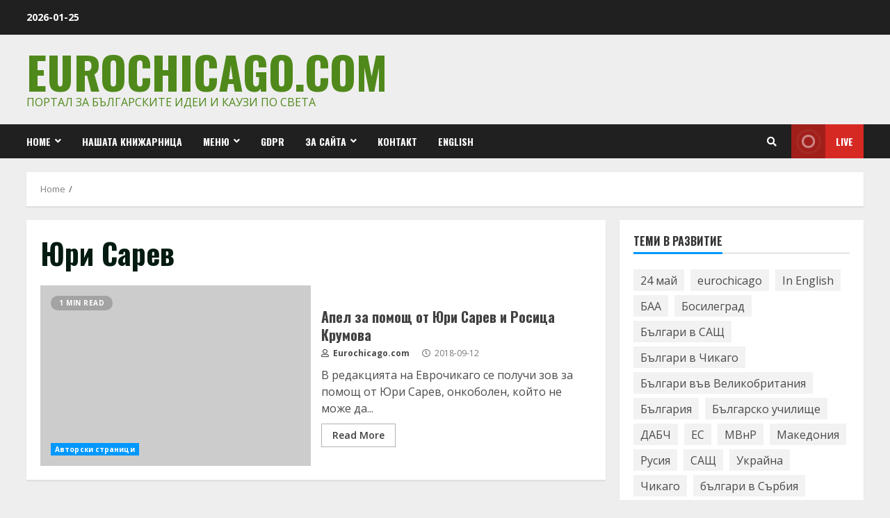

--- FILE ---
content_type: text/html; charset=UTF-8
request_url: https://www.eurochicago.com/tag/%D1%8E%D1%80%D0%B8-%D1%81%D0%B0%D1%80%D0%B5%D0%B2/
body_size: 16875
content:
<!doctype html>
<html lang="bg-BG">
<head>
    <meta charset="UTF-8">
    <meta name="viewport" content="width=device-width, initial-scale=1">
    <link rel="profile" href="https://gmpg.org/xfn/11">

    <title>Юри Сарев &#8211; Eurochicago.com</title>
<meta name='robots' content='max-image-preview:large' />
<link rel='dns-prefetch' href='//fonts.googleapis.com' />
<link rel='dns-prefetch' href='//s.w.org' />
<link rel="alternate" type="application/rss+xml" title="Eurochicago.com &raquo; Поток" href="https://www.eurochicago.com/feed/" />
<link rel="alternate" type="application/rss+xml" title="Eurochicago.com &raquo; поток за коментари" href="https://www.eurochicago.com/comments/feed/" />
<link rel="alternate" type="application/rss+xml" title="Eurochicago.com &raquo; поток за етикета Юри Сарев " href="https://www.eurochicago.com/tag/%d1%8e%d1%80%d0%b8-%d1%81%d0%b0%d1%80%d0%b5%d0%b2/feed/" />
		<script type="text/javascript">
			window._wpemojiSettings = {"baseUrl":"https:\/\/s.w.org\/images\/core\/emoji\/13.1.0\/72x72\/","ext":".png","svgUrl":"https:\/\/s.w.org\/images\/core\/emoji\/13.1.0\/svg\/","svgExt":".svg","source":{"concatemoji":"https:\/\/www.eurochicago.com\/wp-includes\/js\/wp-emoji-release.min.js?ver=5.8.12"}};
			!function(e,a,t){var n,r,o,i=a.createElement("canvas"),p=i.getContext&&i.getContext("2d");function s(e,t){var a=String.fromCharCode;p.clearRect(0,0,i.width,i.height),p.fillText(a.apply(this,e),0,0);e=i.toDataURL();return p.clearRect(0,0,i.width,i.height),p.fillText(a.apply(this,t),0,0),e===i.toDataURL()}function c(e){var t=a.createElement("script");t.src=e,t.defer=t.type="text/javascript",a.getElementsByTagName("head")[0].appendChild(t)}for(o=Array("flag","emoji"),t.supports={everything:!0,everythingExceptFlag:!0},r=0;r<o.length;r++)t.supports[o[r]]=function(e){if(!p||!p.fillText)return!1;switch(p.textBaseline="top",p.font="600 32px Arial",e){case"flag":return s([127987,65039,8205,9895,65039],[127987,65039,8203,9895,65039])?!1:!s([55356,56826,55356,56819],[55356,56826,8203,55356,56819])&&!s([55356,57332,56128,56423,56128,56418,56128,56421,56128,56430,56128,56423,56128,56447],[55356,57332,8203,56128,56423,8203,56128,56418,8203,56128,56421,8203,56128,56430,8203,56128,56423,8203,56128,56447]);case"emoji":return!s([10084,65039,8205,55357,56613],[10084,65039,8203,55357,56613])}return!1}(o[r]),t.supports.everything=t.supports.everything&&t.supports[o[r]],"flag"!==o[r]&&(t.supports.everythingExceptFlag=t.supports.everythingExceptFlag&&t.supports[o[r]]);t.supports.everythingExceptFlag=t.supports.everythingExceptFlag&&!t.supports.flag,t.DOMReady=!1,t.readyCallback=function(){t.DOMReady=!0},t.supports.everything||(n=function(){t.readyCallback()},a.addEventListener?(a.addEventListener("DOMContentLoaded",n,!1),e.addEventListener("load",n,!1)):(e.attachEvent("onload",n),a.attachEvent("onreadystatechange",function(){"complete"===a.readyState&&t.readyCallback()})),(n=t.source||{}).concatemoji?c(n.concatemoji):n.wpemoji&&n.twemoji&&(c(n.twemoji),c(n.wpemoji)))}(window,document,window._wpemojiSettings);
		</script>
		<style type="text/css">
img.wp-smiley,
img.emoji {
	display: inline !important;
	border: none !important;
	box-shadow: none !important;
	height: 1em !important;
	width: 1em !important;
	margin: 0 .07em !important;
	vertical-align: -0.1em !important;
	background: none !important;
	padding: 0 !important;
}
</style>
	<link rel='stylesheet' id='contact-form-7-css'  href='https://www.eurochicago.com/wp-content/plugins/contact-form-7/includes/css/styles.css?ver=5.5.2' type='text/css' media='all' />
<link rel='stylesheet' id='wp-polls-css'  href='https://www.eurochicago.com/wp-content/plugins/wp-polls/polls-css.css?ver=2.77.3' type='text/css' media='all' />
<style id='wp-polls-inline-css' type='text/css'>
.wp-polls .pollbar {
	margin: 1px;
	font-size: 6px;
	line-height: 8px;
	height: 8px;
	background-image: url('https://www.eurochicago.com/wp-content/plugins/wp-polls/images/default/pollbg.gif');
	border: 1px solid #c8c8c8;
}

</style>
<link rel='stylesheet' id='wp-pagenavi-css'  href='https://www.eurochicago.com/wp-content/plugins/wp-pagenavi/pagenavi-css.css?ver=2.70' type='text/css' media='all' />
<link rel='stylesheet' id='font-awesome-v5-css'  href='https://www.eurochicago.com/wp-content/themes/morenews/assets/font-awesome/css/all.min.css?ver=5.8.12' type='text/css' media='all' />
<link rel='stylesheet' id='bootstrap-css'  href='https://www.eurochicago.com/wp-content/themes/morenews/assets/bootstrap/css/bootstrap.min.css?ver=5.8.12' type='text/css' media='all' />
<link rel='stylesheet' id='slick-css-css'  href='https://www.eurochicago.com/wp-content/themes/morenews/assets/slick/css/slick.min.css?ver=5.8.12' type='text/css' media='all' />
<link rel='stylesheet' id='sidr-css'  href='https://www.eurochicago.com/wp-content/themes/morenews/assets/sidr/css/jquery.sidr.dark.css?ver=5.8.12' type='text/css' media='all' />
<link rel='stylesheet' id='magnific-popup-css'  href='https://www.eurochicago.com/wp-content/themes/morenews/assets/magnific-popup/magnific-popup.css?ver=5.8.12' type='text/css' media='all' />
<link rel='stylesheet' id='morenews-google-fonts-css'  href='https://fonts.googleapis.com/css?family=Oswald:300,400,700|Open%20Sans:400,400italic,600,700|Oswald:300,400,700&#038;subset=latin,latin-ext' type='text/css' media='all' />
<link rel='stylesheet' id='morenews-style-css'  href='https://www.eurochicago.com/wp-content/themes/morenews/style.css?ver=5.8.12' type='text/css' media='all' />
<style id='morenews-style-inline-css' type='text/css'>

                body.aft-dark-mode #sidr,
        body.aft-dark-mode,
        body.aft-dark-mode.custom-background,
        body.aft-dark-mode #af-preloader {
        background-color: #000000;
        }
    
                body.aft-default-mode #sidr,
        body.aft-default-mode #af-preloader,
        body.aft-default-mode {
        background-color: #eeeeee;
        }

    
                .woocommerce span.onsale,
        .woocommerce #respond input#submit.disabled,
        .woocommerce #respond input#submit:disabled,
        .woocommerce #respond input#submit:disabled[disabled],
        .woocommerce a.button.disabled,
        .woocommerce a.button:disabled,
        .woocommerce a.button:disabled[disabled],
        .woocommerce button.button.disabled,
        .woocommerce button.button:disabled,
        .woocommerce button.button:disabled[disabled],
        .woocommerce input.button.disabled,
        .woocommerce input.button:disabled,
        .woocommerce input.button:disabled[disabled],
        .woocommerce #respond input#submit,
        .woocommerce a.button,
        .woocommerce button.button,
        .woocommerce input.button,
        .woocommerce #respond input#submit.alt,
        .woocommerce a.button.alt,
        .woocommerce button.button.alt,
        .woocommerce input.button.alt,

        .widget-title-fill-and-border .wp_post_author_widget .widget-title .header-after,
        .widget-title-fill-and-border .widget-title .heading-line,
        .widget-title-fill-and-border .aft-posts-tabs-panel .nav-tabs>li>a.active,
        .widget-title-fill-and-border .aft-main-banner-wrapper .widget-title .heading-line ,
        .widget-title-fill-and-no-border .wp_post_author_widget .widget-title .header-after,
        .widget-title-fill-and-no-border .widget-title .heading-line,
        .widget-title-fill-and-no-border .aft-posts-tabs-panel .nav-tabs>li>a.active,
        .widget-title-fill-and-no-border .aft-main-banner-wrapper .widget-title .heading-line,
        a.sidr-class-sidr-button-close,
        body.widget-title-border-bottom .header-after1 .heading-line-before,
        body.widget-title-border-bottom .widget-title .heading-line-before,
        .widget-title-border-center .wp_post_author_widget .widget-title .heading-line-before,
        .widget-title-border-center .aft-posts-tabs-panel .nav-tabs>li>a.active::after,
        .widget-title-border-center .wp_post_author_widget .widget-title .header-after::after,
        .widget-title-border-center .widget-title .heading-line-after,
        .widget-title-border-bottom .heading-line::before,
        .widget-title-border-bottom .wp-post-author-wrap .header-after::before,
        .widget-title-border-bottom .aft-posts-tabs-panel .nav-tabs>li>a.active::after,

        .aft-popular-taxonomies-lists span::before ,
        .woocommerce div.product .woocommerce-tabs ul.tabs li.active,
        #loader-wrapper div,
        span.heading-line::before,
        .wp-post-author-wrap .header-after::before,
        body.aft-default-mode.woocommerce span.onsale,
        body.aft-dark-mode input[type="button"],
        body.aft-dark-mode input[type="reset"],
        body.aft-dark-mode input[type="submit"],
        body.aft-dark-mode .inner-suscribe input[type=submit],
        body.aft-default-mode input[type="button"],
        body.aft-default-mode input[type="reset"],
        body.aft-default-mode input[type="submit"],
        body.aft-default-mode .inner-suscribe input[type=submit],
        .af-youtube-slider .af-video-wrap .af-bg-play i,
        .af-youtube-video-list .entry-header-yt-video-wrapper .af-yt-video-play i,
        .af-post-format i,
        body .btn-style1 a:visited,
        body .btn-style1 a,
        body .morenews-pagination .nav-links .page-numbers.current,
        body #scroll-up,
        body article.sticky .read-single:before,
        .aft-readmore-wrapper a.aft-readmore:hover,
        body.aft-dark-mode .aft-readmore-wrapper a.aft-readmore:hover,
        footer.site-footer .aft-readmore-wrapper a.aft-readmore:hover,
        .aft-readmore-wrapper a.aft-readmore:hover,
        body .trending-posts-vertical .trending-no{
        background-color: #0098fe ;
        }

        .grid-design-texts-over-image .aft-readmore-wrapper a.aft-readmore:hover,
        .aft-readmore-wrapper a.aft-readmore:hover,
        body.aft-dark-mode .aft-readmore-wrapper a.aft-readmore:hover,
        body.aft-default-mode .aft-readmore-wrapper a.aft-readmore:hover,

        body.single .entry-header .aft-post-excerpt-and-meta .post-excerpt,
        body.aft-dark-mode.single span.tags-links a:hover,
        .morenews-pagination .nav-links .page-numbers.current,
        .aft-readmore-wrapper a.aft-readmore:hover,
        p.awpa-more-posts a:hover{
        border-color: #0098fe ;
        }
        .wp-post-author-meta .wp-post-author-meta-more-posts a.awpa-more-posts:hover{
        border-color: #0098fe ;
        }
        body:not(.rtl) .aft-popular-taxonomies-lists span::after {
        border-left-color: #0098fe ;
        }
        body.rtl .aft-popular-taxonomies-lists span::after {
        border-right-color: #0098fe ;
        }

        .widget-title-fill-and-no-border .aft-posts-tabs-panel .nav-tabs>li a.active::after,
        .widget-title-fill-and-no-border .morenews-widget .widget-title::before,
        .widget-title-fill-and-no-border .morenews-customizer .widget-title::before{
        border-top-color: #0098fe ;

        }
        #scroll-up::after,
        .aft-dark-mode #loader,
        .aft-default-mode #loader {
        border-bottom-color: #0098fe ;
        }
        .aft-dark-mode .tagcloud a:hover,
        .aft-dark-mode .widget ul.menu >li a:hover,
        .aft-dark-mode .widget > ul > li a:hover,
        .banner-exclusive-posts-wrapper a:hover,
        .list-style .read-title h4 a:hover,
        .grid-design-default .read-title h4 a:hover,
        body.aft-dark-mode .banner-exclusive-posts-wrapper a:hover,
        body.aft-dark-mode .banner-exclusive-posts-wrapper a:visited:hover,
        body.aft-default-mode .banner-exclusive-posts-wrapper a:hover,
        body.aft-default-mode .banner-exclusive-posts-wrapper a:visited:hover,
        body.wp-post-author-meta .awpa-display-name a:hover,
        .widget_text a ,

        .wp_post_author_widget .wp-post-author-meta .awpa-display-name a:hover,
        .wp-post-author-meta .wp-post-author-meta-more-posts a.awpa-more-posts:hover,
        body.aft-default-mode .af-breadcrumbs a:hover,
        body.aft-dark-mode .af-breadcrumbs a:hover,

        body .site-footer .color-pad .read-title h4 a:hover,
        body.aft-default-mode .site-footer .tagcloud a:hover,
        body.aft-dark-mode .site-footer .tagcloud a:hover,

        body.aft-dark-mode .morenews-pagination .nav-links a.page-numbers:hover,
        body.aft-default-mode .morenews-pagination .nav-links a.page-numbers:hover,
        body .site-footer .secondary-footer a:hover,
        body.aft-default-mode .aft-popular-taxonomies-lists ul li a:hover ,
        body.aft-dark-mode .aft-popular-taxonomies-lists ul li a:hover,
        body.aft-dark-mode .wp-calendar-nav a,
        body .entry-content > [class*="wp-block-"] a:not(.has-text-color),
        body .entry-content > [class*="wp-block-"] li,
        body .entry-content > ul a,
        body .entry-content > ol a,
        body .entry-content > p a ,
        body p.logged-in-as,
        body.aft-dark-mode .woocommerce-loop-product__title:hover,
        body.aft-default-mode .woocommerce-loop-product__title:hover,
        a,  a:visited,  a:hover,  a:focus,  a:active,
        body.aft-default-mode .tagcloud a:hover,
        body.aft-default-mode.single span.tags-links a:hover,
        body.aft-default-mode p.awpa-more-posts a:hover,
        body.aft-default-mode p.awpa-website a:hover ,
        body.aft-default-mode .wp-post-author-meta h4 a:hover,
        body.aft-default-mode .widget ul.menu >li a:hover,
        body.aft-default-mode .widget > ul > li a:hover,
        body.aft-default-mode .nav-links a:hover,
        body.aft-default-mode ul.trail-items li a:hover,
        body.aft-dark-mode .tagcloud a:hover,
        body.aft-dark-mode.single span.tags-links a:hover,
        body.aft-dark-mode p.awpa-more-posts a:hover,
        body.aft-dark-mode p.awpa-website a:hover ,
        body.aft-dark-mode .widget ul.menu >li a:hover,
        body.aft-dark-mode .nav-links a:hover,
        body.aft-dark-mode ul.trail-items li a:hover,
        h2.comments-title,
        .comment-metadata a,
        .fn a{
        color:#0098fe ;
        }

        @media only screen and (min-width: 992px){
        body.aft-default-mode .morenews-header .main-navigation .menu-desktop > ul > li:hover > a:before,
        body.aft-default-mode .morenews-header .main-navigation .menu-desktop > ul > li.current-menu-item > a:before {
        background-color: #0098fe ;
        }
        }
    
                .woocommerce-product-search button[type="submit"], input.search-submit{
        background-color: #0098fe ;
        }
        #wp-calendar tbody td a,
        body.aft-dark-mode #wp-calendar tbody td#today,
        body.aft-default-mode #wp-calendar tbody td#today,
        body .entry-content > [class*="wp-block-"] a:not(.has-text-color),
        body .entry-content > ul a, body .entry-content > ul a:visited,
        body .entry-content > ol a, body .entry-content > ol a:visited,
        body .entry-content > p a, body .entry-content > p a:visited
        {
        color: #0098fe ;
        }
        .woocommerce-product-search button[type="submit"], input.search-submit,
        body.single span.tags-links a:hover,
        body .entry-content > [class*="wp-block-"] a:not(.has-text-color),
        body .entry-content > ul a, body .entry-content > ul a:visited,
        body .entry-content > ol a, body .entry-content > ol a:visited,
        body .entry-content > p a, body .entry-content > p a:visited{
        border-color: #0098fe ;
        }

        @media only screen and (min-width: 993px){
        .main-navigation .menu-desktop > li.current-menu-item::after,
        .main-navigation .menu-desktop > ul > li.current-menu-item::after,
        .main-navigation .menu-desktop > li::after, .main-navigation .menu-desktop > ul > li::after{
        background-color: #0098fe ;
        }
        }
    

                    .site-title {
            font-family: Oswald;
            }
        
                body,
        button,
        input,
        select,
        optgroup,
        .cat-links li a,
        .min-read,
        .af-social-contacts .social-widget-menu .screen-reader-text,
        textarea {
        font-family: Open Sans;
        }
    
                .navigation.post-navigation .nav-links a,
        div.custom-menu-link > a,
        .exclusive-posts .exclusive-now span,
        .aft-popular-taxonomies-lists span,
        .exclusive-posts a,
        .aft-posts-tabs-panel .nav-tabs>li>a,
        .widget-title-border-bottom .aft-posts-tabs-panel .nav-tabs>li>a,
        .nav-tabs>li,
        .widget ul ul li,
        .widget ul.menu >li ,
        .widget > ul > li,
        .main-navigation ul li a,
        h1, h2, h3, h4, h5, h6 {
        font-family: Oswald;
        }
    


        }
        
</style>
<style id='akismet-widget-style-inline-css' type='text/css'>

			.a-stats {
				--akismet-color-mid-green: #357b49;
				--akismet-color-white: #fff;
				--akismet-color-light-grey: #f6f7f7;

				max-width: 350px;
				width: auto;
			}

			.a-stats * {
				all: unset;
				box-sizing: border-box;
			}

			.a-stats strong {
				font-weight: 600;
			}

			.a-stats a.a-stats__link,
			.a-stats a.a-stats__link:visited,
			.a-stats a.a-stats__link:active {
				background: var(--akismet-color-mid-green);
				border: none;
				box-shadow: none;
				border-radius: 8px;
				color: var(--akismet-color-white);
				cursor: pointer;
				display: block;
				font-family: -apple-system, BlinkMacSystemFont, 'Segoe UI', 'Roboto', 'Oxygen-Sans', 'Ubuntu', 'Cantarell', 'Helvetica Neue', sans-serif;
				font-weight: 500;
				padding: 12px;
				text-align: center;
				text-decoration: none;
				transition: all 0.2s ease;
			}

			/* Extra specificity to deal with TwentyTwentyOne focus style */
			.widget .a-stats a.a-stats__link:focus {
				background: var(--akismet-color-mid-green);
				color: var(--akismet-color-white);
				text-decoration: none;
			}

			.a-stats a.a-stats__link:hover {
				filter: brightness(110%);
				box-shadow: 0 4px 12px rgba(0, 0, 0, 0.06), 0 0 2px rgba(0, 0, 0, 0.16);
			}

			.a-stats .count {
				color: var(--akismet-color-white);
				display: block;
				font-size: 1.5em;
				line-height: 1.4;
				padding: 0 13px;
				white-space: nowrap;
			}
		
</style>
<link rel='stylesheet' id='heateor_sss_frontend_css-css'  href='https://www.eurochicago.com/wp-content/plugins/sassy-social-share/public/css/sassy-social-share-public.css?ver=3.3.73' type='text/css' media='all' />
<style id='heateor_sss_frontend_css-inline-css' type='text/css'>
.heateor_sss_button_instagram span.heateor_sss_svg,a.heateor_sss_instagram span.heateor_sss_svg{background:radial-gradient(circle at 30% 107%,#fdf497 0,#fdf497 5%,#fd5949 45%,#d6249f 60%,#285aeb 90%)}.heateor_sss_horizontal_sharing .heateor_sss_svg,.heateor_sss_standard_follow_icons_container .heateor_sss_svg{color:#fff;border-width:0px;border-style:solid;border-color:transparent}.heateor_sss_horizontal_sharing .heateorSssTCBackground{color:#666}.heateor_sss_horizontal_sharing span.heateor_sss_svg:hover,.heateor_sss_standard_follow_icons_container span.heateor_sss_svg:hover{border-color:transparent;}.heateor_sss_vertical_sharing span.heateor_sss_svg,.heateor_sss_floating_follow_icons_container span.heateor_sss_svg{color:#fff;border-width:0px;border-style:solid;border-color:transparent;}.heateor_sss_vertical_sharing .heateorSssTCBackground{color:#666;}.heateor_sss_vertical_sharing span.heateor_sss_svg:hover,.heateor_sss_floating_follow_icons_container span.heateor_sss_svg:hover{border-color:transparent;}@media screen and (max-width:783px) {.heateor_sss_vertical_sharing{display:none!important}}div.heateor_sss_mobile_footer{display:none;}@media screen and (max-width:783px){div.heateor_sss_bottom_sharing .heateorSssTCBackground{background-color:white}div.heateor_sss_bottom_sharing{width:100%!important;left:0!important;}div.heateor_sss_bottom_sharing a{width:11.111111111111% !important;}div.heateor_sss_bottom_sharing .heateor_sss_svg{width: 100% !important;}div.heateor_sss_bottom_sharing div.heateorSssTotalShareCount{font-size:1em!important;line-height:28px!important}div.heateor_sss_bottom_sharing div.heateorSssTotalShareText{font-size:.7em!important;line-height:0px!important}div.heateor_sss_mobile_footer{display:block;height:40px;}.heateor_sss_bottom_sharing{padding:0!important;display:block!important;width:auto!important;bottom:-2px!important;top: auto!important;}.heateor_sss_bottom_sharing .heateor_sss_square_count{line-height:inherit;}.heateor_sss_bottom_sharing .heateorSssSharingArrow{display:none;}.heateor_sss_bottom_sharing .heateorSssTCBackground{margin-right:1.1em!important}}
</style>
<link rel='stylesheet' id='cf7cf-style-css'  href='https://www.eurochicago.com/wp-content/plugins/cf7-conditional-fields/style.css?ver=2.5.11' type='text/css' media='all' />
<script type='text/javascript' src='https://www.eurochicago.com/wp-includes/js/jquery/jquery.min.js?ver=3.6.0' id='jquery-core-js'></script>
<script type='text/javascript' src='https://www.eurochicago.com/wp-includes/js/jquery/jquery-migrate.min.js?ver=3.3.2' id='jquery-migrate-js'></script>
<link rel="https://api.w.org/" href="https://www.eurochicago.com/wp-json/" /><link rel="alternate" type="application/json" href="https://www.eurochicago.com/wp-json/wp/v2/tags/5837" /><link rel="EditURI" type="application/rsd+xml" title="RSD" href="https://www.eurochicago.com/xmlrpc.php?rsd" />
<link rel="wlwmanifest" type="application/wlwmanifest+xml" href="https://www.eurochicago.com/wp-includes/wlwmanifest.xml" /> 
<meta name="generator" content="WordPress 5.8.12" />
<style data-context="foundation-flickity-css">/*! Flickity v2.0.2
http://flickity.metafizzy.co
---------------------------------------------- */.flickity-enabled{position:relative}.flickity-enabled:focus{outline:0}.flickity-viewport{overflow:hidden;position:relative;height:100%}.flickity-slider{position:absolute;width:100%;height:100%}.flickity-enabled.is-draggable{-webkit-tap-highlight-color:transparent;tap-highlight-color:transparent;-webkit-user-select:none;-moz-user-select:none;-ms-user-select:none;user-select:none}.flickity-enabled.is-draggable .flickity-viewport{cursor:move;cursor:-webkit-grab;cursor:grab}.flickity-enabled.is-draggable .flickity-viewport.is-pointer-down{cursor:-webkit-grabbing;cursor:grabbing}.flickity-prev-next-button{position:absolute;top:50%;width:44px;height:44px;border:none;border-radius:50%;background:#fff;background:hsla(0,0%,100%,.75);cursor:pointer;-webkit-transform:translateY(-50%);transform:translateY(-50%)}.flickity-prev-next-button:hover{background:#fff}.flickity-prev-next-button:focus{outline:0;box-shadow:0 0 0 5px #09f}.flickity-prev-next-button:active{opacity:.6}.flickity-prev-next-button.previous{left:10px}.flickity-prev-next-button.next{right:10px}.flickity-rtl .flickity-prev-next-button.previous{left:auto;right:10px}.flickity-rtl .flickity-prev-next-button.next{right:auto;left:10px}.flickity-prev-next-button:disabled{opacity:.3;cursor:auto}.flickity-prev-next-button svg{position:absolute;left:20%;top:20%;width:60%;height:60%}.flickity-prev-next-button .arrow{fill:#333}.flickity-page-dots{position:absolute;width:100%;bottom:-25px;padding:0;margin:0;list-style:none;text-align:center;line-height:1}.flickity-rtl .flickity-page-dots{direction:rtl}.flickity-page-dots .dot{display:inline-block;width:10px;height:10px;margin:0 8px;background:#333;border-radius:50%;opacity:.25;cursor:pointer}.flickity-page-dots .dot.is-selected{opacity:1}</style><style data-context="foundation-slideout-css">.slideout-menu{position:fixed;left:0;top:0;bottom:0;right:auto;z-index:0;width:256px;overflow-y:auto;-webkit-overflow-scrolling:touch;display:none}.slideout-menu.pushit-right{left:auto;right:0}.slideout-panel{position:relative;z-index:1;will-change:transform}.slideout-open,.slideout-open .slideout-panel,.slideout-open body{overflow:hidden}.slideout-open .slideout-menu{display:block}.pushit{display:none}</style><!-- Tracking code easily added by NK Google Analytics -->
<script type="text/javascript"> 
(function(i,s,o,g,r,a,m){i['GoogleAnalyticsObject']=r;i[r]=i[r]||function(){ 
(i[r].q=i[r].q||[]).push(arguments)},i[r].l=1*new Date();a=s.createElement(o), 
m=s.getElementsByTagName(o)[0];a.async=1;a.src=g;m.parentNode.insertBefore(a,m) 
})(window,document,'script','https://www.google-analytics.com/analytics.js','ga'); 
ga('create', 'UA-72004232-1', 'auto'); 
ga('send', 'pageview'); 
</script> 
        <style type="text/css">
                        .site-title a,
            .site-header .site-branding .site-title a:visited,
            .site-header .site-branding .site-title a:hover,
            .site-description {
                color: #50891b;
            }

            .header-layout-3 .site-header .site-branding .site-title,
            .site-branding .site-title {
                font-size: 65px;
            }

            @media only screen and (max-width: 640px) {
                .site-branding .site-title {
                    font-size: 40px;

                }
              }   

           @media only screen and (max-width: 375px) {
                    .site-branding .site-title {
                        font-size: 32px;

                    }
                }

            

        </style>
        <link rel="icon" href="https://www.eurochicago.com/wp-content/uploads/2021/02/cropped-Eurochicago-0007-32x32.jpg" sizes="32x32" />
<link rel="icon" href="https://www.eurochicago.com/wp-content/uploads/2021/02/cropped-Eurochicago-0007-192x192.jpg" sizes="192x192" />
<link rel="apple-touch-icon" href="https://www.eurochicago.com/wp-content/uploads/2021/02/cropped-Eurochicago-0007-180x180.jpg" />
<meta name="msapplication-TileImage" content="https://www.eurochicago.com/wp-content/uploads/2021/02/cropped-Eurochicago-0007-270x270.jpg" />
<style>.ios7.web-app-mode.has-fixed header{ background-color: rgba(45,53,63,.88);}</style></head>

<body data-rsssl=1 class="archive tag tag-5837 wp-embed-responsive hfeed aft-default-mode aft-header-layout-side header-image-default widget-title-border-bottom default-content-layout align-content-left af-wide-layout">

    <div id="af-preloader">
        <div id="loader-wrapper">
            <div class="loader1"></div>
            <div class="loader2"></div>
            <div class="loader3"></div>
            <div class="loader4"></div>
        </div>
    </div>

<div id="page" class="site af-whole-wrapper">
    <a class="skip-link screen-reader-text" href="#content">Skip to content</a>

    
        <header id="masthead" class="header-layout-side morenews-header">
            <div class="top-header">
    <div class="container-wrapper">
        <div class="top-bar-flex">
            <div class="top-bar-left col-2">
                <div class="date-bar-left">
                                <span class="topbar-date">
        2026-01-25    </span>
                        </div>
            </div>
            <div class="top-bar-right col-2">
                <div class="aft-small-social-menu">
                                                </div>
            </div>
        </div>
    </div>
</div>
<div class="af-middle-header "
     data-background="">
    <div class="container-wrapper">
        <div class="af-middle-container">
            <div class="logo">
                        <div class="site-branding uppercase-site-title">
                            <p class="site-title font-family-1">
                    <a href="https://www.eurochicago.com/" class="site-title-anchor"
                       rel="home">Eurochicago.com</a>
                </p>
            
                            <p class="site-description">Портал за българските идеи и каузи по света</p>
                    </div>

                </div>
                                <div class="header-advertise">
                                            </div>
                        </div>
    </div>
</div>
<div id="main-navigation-bar" class="af-bottom-header">
    <div class="container-wrapper">
        <div class="bottom-bar-flex">
            <div class="offcanvas-navigaiton">
                                <div class="af-bottom-head-nav">
                            <div class="navigation-container">
            <nav class="main-navigation clearfix">

                                        <span class="toggle-menu" aria-controls="primary-menu" aria-expanded="false">
                                        <a href="javascript:void(0)" class="aft-void-menu">
                                            <span class="screen-reader-text">
                                            Primary Menu                                        </span>
                                        <i class="ham"></i>
                                        </a>
                                    </span>


                <div class="menu main-menu menu-desktop show-menu-border"><ul id="primary-menu" class="menu"><li id="menu-item-227577" class="menu-item menu-item-type-post_type menu-item-object-page menu-item-has-children menu-item-227577"><a href="https://www.eurochicago.com/menu/home/">Home</a>
<ul class="sub-menu">
	<li id="menu-item-227580" class="menu-item menu-item-type-post_type menu-item-object-page menu-item-227580"><a href="https://www.eurochicago.com/menu/predstoyashti-sabitiya/">Български, православни и международни празници</a></li>
	<li id="menu-item-227582" class="menu-item menu-item-type-post_type menu-item-object-page menu-item-227582"><a href="https://www.eurochicago.com/menu/%d0%92%d1%81%d0%b8%d1%87%d0%ba%d0%b8-%d0%b0%d0%b2%d1%82%d0%be%d1%80%d1%81%d0%ba%d0%b8-%d1%81%d1%82%d1%80%d0%b0%d0%bd%d0%b8%d1%86%d0%b8/">Всички авторски страници</a></li>
	<li id="menu-item-227583" class="menu-item menu-item-type-post_type menu-item-object-page menu-item-227583"><a href="https://www.eurochicago.com/menu/your-account/">Your Account</a></li>
	<li id="menu-item-227581" class="menu-item menu-item-type-post_type menu-item-object-page menu-item-227581"><a href="https://www.eurochicago.com/menu/galeriya/">Галерия</a></li>
	<li id="menu-item-227591" class="menu-item menu-item-type-post_type menu-item-object-page menu-item-227591"><a href="https://www.eurochicago.com/%d0%b7%d0%b0%d0%bf%d0%b8%d1%81%d0%b2%d0%b0%d0%bd%d0%b5/">Записване</a></li>
</ul>
</li>
<li id="menu-item-227569" class="menu-item menu-item-type-custom menu-item-object-custom menu-item-227569"><a href="https://books.eurochicago.com/">Нашата книжарница</a></li>
<li id="menu-item-227568" class="menu-item menu-item-type-post_type menu-item-object-page menu-item-has-children menu-item-227568"><a href="https://www.eurochicago.com/menu/">Меню</a>
<ul class="sub-menu">
	<li id="menu-item-227579" class="menu-item menu-item-type-post_type menu-item-object-page menu-item-227579"><a href="https://www.eurochicago.com/menu/arhiv-sabitiya/">Архив събития</a></li>
	<li id="menu-item-227578" class="menu-item menu-item-type-post_type menu-item-object-page menu-item-227578"><a href="https://www.eurochicago.com/menu/home/%d0%92%d1%81%d0%b8%d1%87%d0%ba%d0%be-%d0%be%d1%82-%d0%bb%d0%b8%d1%82%d0%b5%d1%80%d0%b0%d1%82%d1%83%d1%80%d0%b0/">Всичко от литература</a></li>
	<li id="menu-item-227585" class="menu-item menu-item-type-post_type menu-item-object-page menu-item-227585"><a href="https://www.eurochicago.com/menu/otkroveniya/">ОТКРОВЕНИЯ</a></li>
</ul>
</li>
<li id="menu-item-227584" class="menu-item menu-item-type-post_type menu-item-object-page menu-item-227584"><a href="https://www.eurochicago.com/menu/gdpr/">GDPR</a></li>
<li id="menu-item-227586" class="menu-item menu-item-type-post_type menu-item-object-page menu-item-has-children menu-item-227586"><a href="https://www.eurochicago.com/about/">За сайта</a>
<ul class="sub-menu">
	<li id="menu-item-227587" class="menu-item menu-item-type-post_type menu-item-object-page menu-item-227587"><a href="https://www.eurochicago.com/authors/">Aвтори</a></li>
</ul>
</li>
<li id="menu-item-227588" class="menu-item menu-item-type-post_type menu-item-object-page menu-item-227588"><a href="https://www.eurochicago.com/contact/">Контакт</a></li>
<li id="menu-item-227589" class="menu-item menu-item-type-post_type menu-item-object-page menu-item-227589"><a href="https://www.eurochicago.com/englishabout/">English</a></li>
</ul></div>            </nav>
        </div>


                    </div>
            </div>
            <div class="search-watch">
                        <div class="af-search-wrap">
            <div class="search-overlay">
                <a href="#" title="Search" class="search-icon">
                    <i class="fa fa-search"></i>
                </a>
                <div class="af-search-form">
                    <form role="search" method="get" class="search-form" action="https://www.eurochicago.com/">
				<label>
					<span class="screen-reader-text">Търсене за:</span>
					<input type="search" class="search-field" placeholder="Търсене &hellip;" value="" name="s" />
				</label>
				<input type="submit" class="search-submit" value="Търсене" />
			</form>                </div>
            </div>
        </div>

                                    <div class="custom-menu-link">
                    <a href="#">
                                                    <i class="fas fa-play" aria-hidden="true"></i>
                                                Live                    </a>
                </div>
                    
                </div>
        </div>
    </div>
</div>
    
        </header>

        <!-- end slider-section -->
        
        <div id="content" class="container-wrapper">
                <div class="af-breadcrumbs font-family-1 color-pad">

            <div role="navigation" aria-label="Breadcrumbs" class="breadcrumb-trail breadcrumbs" itemprop="breadcrumb"><ul class="trail-items" itemscope itemtype="http://schema.org/BreadcrumbList"><meta name="numberOfItems" content="2" /><meta name="itemListOrder" content="Ascending" /><li itemprop="itemListElement" itemscope itemtype="http://schema.org/ListItem" class="trail-item trail-begin"><a href="https://www.eurochicago.com/" rel="home" itemprop="item"><span itemprop="name">Home</span></a><meta itemprop="position" content="1" /></li><li itemprop="itemListElement" itemscope itemtype="http://schema.org/ListItem" class="trail-item trail-end"><meta itemprop="position" content="2" /></li></ul></div>
        </div>
        

    <div class="section-block-upper">
    <div id="primary" class="content-area">
        <main id="main" class="site-main">

            
                <header class="header-title-wrapper1 entry-header-details">
                    <h1 class="page-title">Юри Сарев</h1>                </header><!-- .header-title-wrapper -->
                        <div class="af-container-row aft-archive-wrapper morenews-customizer clearfix archive-layout-list">
        

        <article id="post-187519" class="latest-posts-list col-1 float-l pad archive-layout-list archive-image-left post-187519 post type-post status-publish format-standard hentry category-authorspages tag-apel tag-5837" >
            <div class="archive-list-post list-style">
            <div class="af-double-column list-style clearfix aft-list-show-image">
            <div class="read-single color-pad">
                <div class="col-3 float-l pos-rel read-img read-bg-img">
                    <a class="aft-post-image-link"
                       href="https://www.eurochicago.com/2018/09/apel-yuri/">Апел за помощ от Юри Сарев и Росица Крумова</a>
                                                                                    <div class="category-min-read-wrap af-cat-widget-carousel">
                            <div class="post-format-and-min-read-wrap">
                                                                <span class="min-read">1 min read</span>                            </div>
                            <div class="read-categories">
                                <ul class="cat-links"><li class="meta-category">
                             <a class="morenews-categories category-color-1" href="https://www.eurochicago.com/category/authorspages/">
                                 Авторски страници
                             </a>
                        </li></ul>                            </div>
                        </div>
                                    </div>
                <div class="col-66 float-l pad read-details color-tp-pad">
                    
                    <div class="read-title">
                        <h4>
                            <a href="https://www.eurochicago.com/2018/09/apel-yuri/">Апел за помощ от Юри Сарев и Росица Крумова</a>
                        </h4>
                    </div>
                                            <div class="post-item-metadata entry-meta">
                            

            <span class="author-links">
                                <span class="item-metadata posts-author byline">
                    <a href="https://www.eurochicago.com/author/eurochicago-com/">
                                    <i class="far fa-user"></i>
                                        Eurochicago.com                    </a>
            </span>
            

                            <span class="item-metadata posts-date">
                    <i class="far fa-clock" aria-hidden="true"></i>
                        2018-09-12            </span>
            
            </span>
                                                            </div>
                    
                                            <div class="read-descprition full-item-discription">
                            <div class="post-description">
                                В редакцията на Еврочикаго се получи зов за помощ от Юри Сарев, онкоболен, който не може да...<div class="aft-readmore-wrapper"><a href="https://www.eurochicago.com/2018/09/apel-yuri/" class="aft-readmore">Read More</a></div>                            </div>
                        </div>
                    
                </div>
            </div>
        </div>

            </div>









        </article>
    
                </div>
                <div class="col col-ten">
                <div class="morenews-pagination">
                                    </div>
            </div>
        </main><!-- #main -->

    </div><!-- #primary -->
        


<div id="secondary" class="sidebar-area sidebar-sticky-bottom">
        <aside class="widget-area color-pad">
            <div id="tag_cloud-3" class="widget morenews-widget widget_tag_cloud"><h2 class="widget-title widget-title-1"><span class="heading-line-before"></span><span class="heading-line">Теми в развитие</span><span class="heading-line-after"></span></h2><div class="tagcloud"><a href="https://www.eurochicago.com/tag/24-may/" class="tag-cloud-link tag-link-615 tag-link-position-1" style="font-size: 8.4210526315789pt;" aria-label="24 май (180 обекти)">24 май</a>
<a href="https://www.eurochicago.com/tag/eurochicago/" class="tag-cloud-link tag-link-57 tag-link-position-2" style="font-size: 8.2105263157895pt;" aria-label="eurochicago (173 обекти)">eurochicago</a>
<a href="https://www.eurochicago.com/tag/english/" class="tag-cloud-link tag-link-4403 tag-link-position-3" style="font-size: 10.842105263158pt;" aria-label="In English (305 обекти)">In English</a>
<a href="https://www.eurochicago.com/tag/baa/" class="tag-cloud-link tag-link-61 tag-link-position-4" style="font-size: 8.4210526315789pt;" aria-label="БАА (183 обекти)">БАА</a>
<a href="https://www.eurochicago.com/tag/bosilegrad/" class="tag-cloud-link tag-link-919 tag-link-position-5" style="font-size: 8.5263157894737pt;" aria-label="Босилеград (186 обекти)">Босилеград</a>
<a href="https://www.eurochicago.com/tag/balgari-v-sasht/" class="tag-cloud-link tag-link-2835 tag-link-position-6" style="font-size: 14.315789473684pt;" aria-label="Българи в САЩ (662 обекти)">Българи в САЩ</a>
<a href="https://www.eurochicago.com/tag/%d0%b1%d1%8a%d0%bb%d0%b3%d0%b0%d1%80%d0%b8-%d0%b2-%d1%87%d0%b8%d0%ba%d0%b0%d0%b3%d0%be/" class="tag-cloud-link tag-link-6151 tag-link-position-7" style="font-size: 8.9473684210526pt;" aria-label="Българи в Чикаго (204 обекти)">Българи в Чикаго</a>
<a href="https://www.eurochicago.com/tag/balgari-vav-velikobritaniya/" class="tag-cloud-link tag-link-2801 tag-link-position-8" style="font-size: 8.4210526315789pt;" aria-label="Българи във Великобритания (183 обекти)">Българи във Великобритания</a>
<a href="https://www.eurochicago.com/tag/balgariya/" class="tag-cloud-link tag-link-189 tag-link-position-9" style="font-size: 22pt;" aria-label="България (3&nbsp;561 обекти)">България</a>
<a href="https://www.eurochicago.com/tag/balgarsko-utchilishte/" class="tag-cloud-link tag-link-534 tag-link-position-10" style="font-size: 12.947368421053pt;" aria-label="Българско училище (491 обекти)">Българско училище</a>
<a href="https://www.eurochicago.com/tag/dabtch/" class="tag-cloud-link tag-link-96 tag-link-position-11" style="font-size: 9.5789473684211pt;" aria-label="ДАБЧ (235 обекти)">ДАБЧ</a>
<a href="https://www.eurochicago.com/tag/es/" class="tag-cloud-link tag-link-143 tag-link-position-12" style="font-size: 11.578947368421pt;" aria-label="ЕС (364 обекти)">ЕС</a>
<a href="https://www.eurochicago.com/tag/mvnr/" class="tag-cloud-link tag-link-203 tag-link-position-13" style="font-size: 8.4210526315789pt;" aria-label="МВнР (179 обекти)">МВнР</a>
<a href="https://www.eurochicago.com/tag/makedoniya/" class="tag-cloud-link tag-link-217 tag-link-position-14" style="font-size: 9.3684210526316pt;" aria-label="Македония (225 обекти)">Македония</a>
<a href="https://www.eurochicago.com/tag/rusiya/" class="tag-cloud-link tag-link-268 tag-link-position-15" style="font-size: 9.3684210526316pt;" aria-label="Русия (224 обекти)">Русия</a>
<a href="https://www.eurochicago.com/tag/sasht/" class="tag-cloud-link tag-link-93 tag-link-position-16" style="font-size: 16.947368421053pt;" aria-label="САЩ (1&nbsp;173 обекти)">САЩ</a>
<a href="https://www.eurochicago.com/tag/ukrayna/" class="tag-cloud-link tag-link-1841 tag-link-position-17" style="font-size: 8pt;" aria-label="Украйна (166 обекти)">Украйна</a>
<a href="https://www.eurochicago.com/tag/chicago/" class="tag-cloud-link tag-link-44 tag-link-position-18" style="font-size: 18.210526315789pt;" aria-label="Чикаго (1&nbsp;545 обекти)">Чикаго</a>
<a href="https://www.eurochicago.com/tag/balgari-v-sarbiya/" class="tag-cloud-link tag-link-2067 tag-link-position-19" style="font-size: 11.684210526316pt;" aria-label="българи в Сърбия (369 обекти)">българи в Сърбия</a>
<a href="https://www.eurochicago.com/tag/balgari-v-ukrayna/" class="tag-cloud-link tag-link-1855 tag-link-position-20" style="font-size: 9.0526315789474pt;" aria-label="българи в Украйна (209 обекти)">българи в Украйна</a>
<a href="https://www.eurochicago.com/tag/balgaro-amerikanski/" class="tag-cloud-link tag-link-210 tag-link-position-21" style="font-size: 9.5789473684211pt;" aria-label="българо-американски (231 обекти)">българо-американски</a>
<a href="https://www.eurochicago.com/tag/emigratsiya/" class="tag-cloud-link tag-link-137 tag-link-position-22" style="font-size: 10.315789473684pt;" aria-label="емиграция (275 обекти)">емиграция</a>
<a href="https://www.eurochicago.com/tag/zakon/" class="tag-cloud-link tag-link-134 tag-link-position-23" style="font-size: 8.3157894736842pt;" aria-label="закон (177 обекти)">закон</a>
<a href="https://www.eurochicago.com/tag/izbori/" class="tag-cloud-link tag-link-58 tag-link-position-24" style="font-size: 15.578947368421pt;" aria-label="избори (874 обекти)">избори</a>
<a href="https://www.eurochicago.com/tag/izlozhba/" class="tag-cloud-link tag-link-1090 tag-link-position-25" style="font-size: 8.5263157894737pt;" aria-label="изложба (184 обекти)">изложба</a>
<a href="https://www.eurochicago.com/tag/ikonomika/" class="tag-cloud-link tag-link-145 tag-link-position-26" style="font-size: 8.1052631578947pt;" aria-label="икономика (168 обекти)">икономика</a>
<a href="https://www.eurochicago.com/tag/intervyu/" class="tag-cloud-link tag-link-86 tag-link-position-27" style="font-size: 8pt;" aria-label="интервю (166 обекти)">интервю</a>
<a href="https://www.eurochicago.com/tag/istoriya/" class="tag-cloud-link tag-link-4404 tag-link-position-28" style="font-size: 10.210526315789pt;" aria-label="история (269 обекти)">история</a>
<a href="https://www.eurochicago.com/tag/kniga/" class="tag-cloud-link tag-link-602 tag-link-position-29" style="font-size: 10.105263157895pt;" aria-label="книга (263 обекти)">книга</a>
<a href="https://www.eurochicago.com/tag/konkurs/" class="tag-cloud-link tag-link-41 tag-link-position-30" style="font-size: 10.947368421053pt;" aria-label="конкурс (314 обекти)">конкурс</a>
<a href="https://www.eurochicago.com/tag/koruptsiya/" class="tag-cloud-link tag-link-99 tag-link-position-31" style="font-size: 12.210526315789pt;" aria-label="корупция (412 обекти)">корупция</a>
<a href="https://www.eurochicago.com/tag/kulturno/" class="tag-cloud-link tag-link-65 tag-link-position-32" style="font-size: 8.6315789473684pt;" aria-label="културно (188 обекти)">културно</a>
<a href="https://www.eurochicago.com/tag/medii/" class="tag-cloud-link tag-link-54 tag-link-position-33" style="font-size: 11.578947368421pt;" aria-label="медии (360 обекти)">медии</a>
<a href="https://www.eurochicago.com/tag/nauka/" class="tag-cloud-link tag-link-75 tag-link-position-34" style="font-size: 10.526315789474pt;" aria-label="наука (287 обекти)">наука</a>
<a href="https://www.eurochicago.com/tag/obrazovanie/" class="tag-cloud-link tag-link-94 tag-link-position-35" style="font-size: 9.5789473684211pt;" aria-label="образование (231 обекти)">образование</a>
<a href="https://www.eurochicago.com/tag/obshtestvo/" class="tag-cloud-link tag-link-130 tag-link-position-36" style="font-size: 17.052631578947pt;" aria-label="общество (1&nbsp;215 обекти)">общество</a>
<a href="https://www.eurochicago.com/tag/partii/" class="tag-cloud-link tag-link-78 tag-link-position-37" style="font-size: 8.7368421052632pt;" aria-label="партии (192 обекти)">партии</a>
<a href="https://www.eurochicago.com/tag/politika/" class="tag-cloud-link tag-link-4405 tag-link-position-38" style="font-size: 17.578947368421pt;" aria-label="политика (1&nbsp;340 обекти)">политика</a>
<a href="https://www.eurochicago.com/tag/praznik/" class="tag-cloud-link tag-link-165 tag-link-position-39" style="font-size: 9.4736842105263pt;" aria-label="празник (230 обекти)">празник</a>
<a href="https://www.eurochicago.com/tag/protest/" class="tag-cloud-link tag-link-245 tag-link-position-40" style="font-size: 9.5789473684211pt;" aria-label="протест (236 обекти)">протест</a>
<a href="https://www.eurochicago.com/tag/protesti/" class="tag-cloud-link tag-link-1492 tag-link-position-41" style="font-size: 9.8947368421053pt;" aria-label="протести (252 обекти)">протести</a>
<a href="https://www.eurochicago.com/tag/religiya/" class="tag-cloud-link tag-link-87 tag-link-position-42" style="font-size: 12.736842105263pt;" aria-label="религия (463 обекти)">религия</a>
<a href="https://www.eurochicago.com/tag/sofiya/" class="tag-cloud-link tag-link-152 tag-link-position-43" style="font-size: 9.6842105263158pt;" aria-label="софия (239 обекти)">софия</a>
<a href="https://www.eurochicago.com/tag/sabitie/" class="tag-cloud-link tag-link-252 tag-link-position-44" style="font-size: 13.263157894737pt;" aria-label="събитие (525 обекти)">събитие</a>
<a href="https://www.eurochicago.com/tag/traditsii/" class="tag-cloud-link tag-link-85 tag-link-position-45" style="font-size: 12.105263157895pt;" aria-label="традиции (405 обекти)">традиции</a></div>
</div><div id="archives-3" class="widget morenews-widget widget_archive"><h2 class="widget-title widget-title-1"><span class="heading-line-before"></span><span class="heading-line">Архив</span><span class="heading-line-after"></span></h2>		<label class="screen-reader-text" for="archives-dropdown-3">Архив</label>
		<select id="archives-dropdown-3" name="archive-dropdown">
			
			<option value="">- Избор на месец -</option>
				<option value='https://www.eurochicago.com/2026/01/'> януари 2026 </option>
	<option value='https://www.eurochicago.com/2025/12/'> декември 2025 </option>
	<option value='https://www.eurochicago.com/2025/11/'> ноември 2025 </option>
	<option value='https://www.eurochicago.com/2025/10/'> октомври 2025 </option>
	<option value='https://www.eurochicago.com/2025/09/'> септември 2025 </option>
	<option value='https://www.eurochicago.com/2025/08/'> август 2025 </option>
	<option value='https://www.eurochicago.com/2025/07/'> юли 2025 </option>
	<option value='https://www.eurochicago.com/2025/06/'> юни 2025 </option>
	<option value='https://www.eurochicago.com/2025/05/'> май 2025 </option>
	<option value='https://www.eurochicago.com/2025/04/'> април 2025 </option>
	<option value='https://www.eurochicago.com/2025/03/'> март 2025 </option>
	<option value='https://www.eurochicago.com/2025/02/'> февруари 2025 </option>
	<option value='https://www.eurochicago.com/2025/01/'> януари 2025 </option>
	<option value='https://www.eurochicago.com/2024/12/'> декември 2024 </option>
	<option value='https://www.eurochicago.com/2024/11/'> ноември 2024 </option>
	<option value='https://www.eurochicago.com/2024/10/'> октомври 2024 </option>
	<option value='https://www.eurochicago.com/2024/09/'> септември 2024 </option>
	<option value='https://www.eurochicago.com/2024/08/'> август 2024 </option>
	<option value='https://www.eurochicago.com/2024/07/'> юли 2024 </option>
	<option value='https://www.eurochicago.com/2024/06/'> юни 2024 </option>
	<option value='https://www.eurochicago.com/2024/05/'> май 2024 </option>
	<option value='https://www.eurochicago.com/2024/04/'> април 2024 </option>
	<option value='https://www.eurochicago.com/2024/03/'> март 2024 </option>
	<option value='https://www.eurochicago.com/2024/02/'> февруари 2024 </option>
	<option value='https://www.eurochicago.com/2024/01/'> януари 2024 </option>
	<option value='https://www.eurochicago.com/2023/12/'> декември 2023 </option>
	<option value='https://www.eurochicago.com/2023/11/'> ноември 2023 </option>
	<option value='https://www.eurochicago.com/2023/10/'> октомври 2023 </option>
	<option value='https://www.eurochicago.com/2023/09/'> септември 2023 </option>
	<option value='https://www.eurochicago.com/2023/08/'> август 2023 </option>
	<option value='https://www.eurochicago.com/2023/07/'> юли 2023 </option>
	<option value='https://www.eurochicago.com/2023/06/'> юни 2023 </option>
	<option value='https://www.eurochicago.com/2023/05/'> май 2023 </option>
	<option value='https://www.eurochicago.com/2023/04/'> април 2023 </option>
	<option value='https://www.eurochicago.com/2023/03/'> март 2023 </option>
	<option value='https://www.eurochicago.com/2023/02/'> февруари 2023 </option>
	<option value='https://www.eurochicago.com/2023/01/'> януари 2023 </option>
	<option value='https://www.eurochicago.com/2022/12/'> декември 2022 </option>
	<option value='https://www.eurochicago.com/2022/11/'> ноември 2022 </option>
	<option value='https://www.eurochicago.com/2022/10/'> октомври 2022 </option>
	<option value='https://www.eurochicago.com/2022/09/'> септември 2022 </option>
	<option value='https://www.eurochicago.com/2022/08/'> август 2022 </option>
	<option value='https://www.eurochicago.com/2022/07/'> юли 2022 </option>
	<option value='https://www.eurochicago.com/2022/06/'> юни 2022 </option>
	<option value='https://www.eurochicago.com/2022/05/'> май 2022 </option>
	<option value='https://www.eurochicago.com/2022/04/'> април 2022 </option>
	<option value='https://www.eurochicago.com/2022/03/'> март 2022 </option>
	<option value='https://www.eurochicago.com/2022/02/'> февруари 2022 </option>
	<option value='https://www.eurochicago.com/2022/01/'> януари 2022 </option>
	<option value='https://www.eurochicago.com/2021/12/'> декември 2021 </option>
	<option value='https://www.eurochicago.com/2021/11/'> ноември 2021 </option>
	<option value='https://www.eurochicago.com/2021/10/'> октомври 2021 </option>
	<option value='https://www.eurochicago.com/2021/09/'> септември 2021 </option>
	<option value='https://www.eurochicago.com/2021/08/'> август 2021 </option>
	<option value='https://www.eurochicago.com/2021/07/'> юли 2021 </option>
	<option value='https://www.eurochicago.com/2021/06/'> юни 2021 </option>
	<option value='https://www.eurochicago.com/2021/05/'> май 2021 </option>
	<option value='https://www.eurochicago.com/2021/04/'> април 2021 </option>
	<option value='https://www.eurochicago.com/2021/03/'> март 2021 </option>
	<option value='https://www.eurochicago.com/2021/02/'> февруари 2021 </option>
	<option value='https://www.eurochicago.com/2021/01/'> януари 2021 </option>
	<option value='https://www.eurochicago.com/2020/12/'> декември 2020 </option>
	<option value='https://www.eurochicago.com/2020/11/'> ноември 2020 </option>
	<option value='https://www.eurochicago.com/2020/10/'> октомври 2020 </option>
	<option value='https://www.eurochicago.com/2020/09/'> септември 2020 </option>
	<option value='https://www.eurochicago.com/2020/08/'> август 2020 </option>
	<option value='https://www.eurochicago.com/2020/07/'> юли 2020 </option>
	<option value='https://www.eurochicago.com/2020/06/'> юни 2020 </option>
	<option value='https://www.eurochicago.com/2020/05/'> май 2020 </option>
	<option value='https://www.eurochicago.com/2020/04/'> април 2020 </option>
	<option value='https://www.eurochicago.com/2020/03/'> март 2020 </option>
	<option value='https://www.eurochicago.com/2020/02/'> февруари 2020 </option>
	<option value='https://www.eurochicago.com/2020/01/'> януари 2020 </option>
	<option value='https://www.eurochicago.com/2019/12/'> декември 2019 </option>
	<option value='https://www.eurochicago.com/2019/11/'> ноември 2019 </option>
	<option value='https://www.eurochicago.com/2019/10/'> октомври 2019 </option>
	<option value='https://www.eurochicago.com/2019/09/'> септември 2019 </option>
	<option value='https://www.eurochicago.com/2019/08/'> август 2019 </option>
	<option value='https://www.eurochicago.com/2019/07/'> юли 2019 </option>
	<option value='https://www.eurochicago.com/2019/06/'> юни 2019 </option>
	<option value='https://www.eurochicago.com/2019/05/'> май 2019 </option>
	<option value='https://www.eurochicago.com/2019/04/'> април 2019 </option>
	<option value='https://www.eurochicago.com/2019/03/'> март 2019 </option>
	<option value='https://www.eurochicago.com/2019/02/'> февруари 2019 </option>
	<option value='https://www.eurochicago.com/2019/01/'> януари 2019 </option>
	<option value='https://www.eurochicago.com/2018/12/'> декември 2018 </option>
	<option value='https://www.eurochicago.com/2018/11/'> ноември 2018 </option>
	<option value='https://www.eurochicago.com/2018/10/'> октомври 2018 </option>
	<option value='https://www.eurochicago.com/2018/09/'> септември 2018 </option>
	<option value='https://www.eurochicago.com/2018/08/'> август 2018 </option>
	<option value='https://www.eurochicago.com/2018/07/'> юли 2018 </option>
	<option value='https://www.eurochicago.com/2018/06/'> юни 2018 </option>
	<option value='https://www.eurochicago.com/2018/05/'> май 2018 </option>
	<option value='https://www.eurochicago.com/2018/04/'> април 2018 </option>
	<option value='https://www.eurochicago.com/2018/03/'> март 2018 </option>
	<option value='https://www.eurochicago.com/2018/02/'> февруари 2018 </option>
	<option value='https://www.eurochicago.com/2018/01/'> януари 2018 </option>
	<option value='https://www.eurochicago.com/2017/12/'> декември 2017 </option>
	<option value='https://www.eurochicago.com/2017/11/'> ноември 2017 </option>
	<option value='https://www.eurochicago.com/2017/10/'> октомври 2017 </option>
	<option value='https://www.eurochicago.com/2017/09/'> септември 2017 </option>
	<option value='https://www.eurochicago.com/2017/08/'> август 2017 </option>
	<option value='https://www.eurochicago.com/2017/07/'> юли 2017 </option>
	<option value='https://www.eurochicago.com/2017/06/'> юни 2017 </option>
	<option value='https://www.eurochicago.com/2017/05/'> май 2017 </option>
	<option value='https://www.eurochicago.com/2017/04/'> април 2017 </option>
	<option value='https://www.eurochicago.com/2017/03/'> март 2017 </option>
	<option value='https://www.eurochicago.com/2017/02/'> февруари 2017 </option>
	<option value='https://www.eurochicago.com/2017/01/'> януари 2017 </option>
	<option value='https://www.eurochicago.com/2016/12/'> декември 2016 </option>
	<option value='https://www.eurochicago.com/2016/11/'> ноември 2016 </option>
	<option value='https://www.eurochicago.com/2016/10/'> октомври 2016 </option>
	<option value='https://www.eurochicago.com/2016/09/'> септември 2016 </option>
	<option value='https://www.eurochicago.com/2016/08/'> август 2016 </option>
	<option value='https://www.eurochicago.com/2016/07/'> юли 2016 </option>
	<option value='https://www.eurochicago.com/2016/06/'> юни 2016 </option>
	<option value='https://www.eurochicago.com/2016/05/'> май 2016 </option>
	<option value='https://www.eurochicago.com/2016/04/'> април 2016 </option>
	<option value='https://www.eurochicago.com/2016/03/'> март 2016 </option>
	<option value='https://www.eurochicago.com/2016/02/'> февруари 2016 </option>
	<option value='https://www.eurochicago.com/2016/01/'> януари 2016 </option>
	<option value='https://www.eurochicago.com/2015/12/'> декември 2015 </option>
	<option value='https://www.eurochicago.com/2015/11/'> ноември 2015 </option>
	<option value='https://www.eurochicago.com/2015/10/'> октомври 2015 </option>
	<option value='https://www.eurochicago.com/2015/09/'> септември 2015 </option>
	<option value='https://www.eurochicago.com/2015/08/'> август 2015 </option>
	<option value='https://www.eurochicago.com/2015/07/'> юли 2015 </option>
	<option value='https://www.eurochicago.com/2015/06/'> юни 2015 </option>
	<option value='https://www.eurochicago.com/2015/05/'> май 2015 </option>
	<option value='https://www.eurochicago.com/2015/04/'> април 2015 </option>
	<option value='https://www.eurochicago.com/2015/03/'> март 2015 </option>
	<option value='https://www.eurochicago.com/2015/02/'> февруари 2015 </option>
	<option value='https://www.eurochicago.com/2015/01/'> януари 2015 </option>
	<option value='https://www.eurochicago.com/2014/12/'> декември 2014 </option>
	<option value='https://www.eurochicago.com/2014/11/'> ноември 2014 </option>
	<option value='https://www.eurochicago.com/2014/10/'> октомври 2014 </option>
	<option value='https://www.eurochicago.com/2014/09/'> септември 2014 </option>
	<option value='https://www.eurochicago.com/2014/08/'> август 2014 </option>
	<option value='https://www.eurochicago.com/2014/07/'> юли 2014 </option>
	<option value='https://www.eurochicago.com/2014/06/'> юни 2014 </option>
	<option value='https://www.eurochicago.com/2014/05/'> май 2014 </option>
	<option value='https://www.eurochicago.com/2014/04/'> април 2014 </option>
	<option value='https://www.eurochicago.com/2014/03/'> март 2014 </option>
	<option value='https://www.eurochicago.com/2014/02/'> февруари 2014 </option>
	<option value='https://www.eurochicago.com/2014/01/'> януари 2014 </option>
	<option value='https://www.eurochicago.com/2013/12/'> декември 2013 </option>
	<option value='https://www.eurochicago.com/2013/11/'> ноември 2013 </option>
	<option value='https://www.eurochicago.com/2013/10/'> октомври 2013 </option>
	<option value='https://www.eurochicago.com/2013/09/'> септември 2013 </option>
	<option value='https://www.eurochicago.com/2013/08/'> август 2013 </option>
	<option value='https://www.eurochicago.com/2013/07/'> юли 2013 </option>
	<option value='https://www.eurochicago.com/2013/06/'> юни 2013 </option>
	<option value='https://www.eurochicago.com/2013/05/'> май 2013 </option>
	<option value='https://www.eurochicago.com/2013/04/'> април 2013 </option>
	<option value='https://www.eurochicago.com/2013/03/'> март 2013 </option>
	<option value='https://www.eurochicago.com/2013/02/'> февруари 2013 </option>
	<option value='https://www.eurochicago.com/2013/01/'> януари 2013 </option>
	<option value='https://www.eurochicago.com/2012/12/'> декември 2012 </option>
	<option value='https://www.eurochicago.com/2012/11/'> ноември 2012 </option>
	<option value='https://www.eurochicago.com/2012/10/'> октомври 2012 </option>
	<option value='https://www.eurochicago.com/2012/09/'> септември 2012 </option>
	<option value='https://www.eurochicago.com/2012/08/'> август 2012 </option>
	<option value='https://www.eurochicago.com/2012/07/'> юли 2012 </option>
	<option value='https://www.eurochicago.com/2012/06/'> юни 2012 </option>
	<option value='https://www.eurochicago.com/2012/05/'> май 2012 </option>
	<option value='https://www.eurochicago.com/2012/04/'> април 2012 </option>
	<option value='https://www.eurochicago.com/2012/03/'> март 2012 </option>
	<option value='https://www.eurochicago.com/2012/02/'> февруари 2012 </option>
	<option value='https://www.eurochicago.com/2012/01/'> януари 2012 </option>
	<option value='https://www.eurochicago.com/2011/12/'> декември 2011 </option>
	<option value='https://www.eurochicago.com/2011/11/'> ноември 2011 </option>
	<option value='https://www.eurochicago.com/2011/10/'> октомври 2011 </option>
	<option value='https://www.eurochicago.com/2011/09/'> септември 2011 </option>
	<option value='https://www.eurochicago.com/2011/08/'> август 2011 </option>
	<option value='https://www.eurochicago.com/2011/07/'> юли 2011 </option>
	<option value='https://www.eurochicago.com/2011/06/'> юни 2011 </option>
	<option value='https://www.eurochicago.com/2011/05/'> май 2011 </option>
	<option value='https://www.eurochicago.com/2011/04/'> април 2011 </option>
	<option value='https://www.eurochicago.com/2011/03/'> март 2011 </option>
	<option value='https://www.eurochicago.com/2011/02/'> февруари 2011 </option>
	<option value='https://www.eurochicago.com/2011/01/'> януари 2011 </option>
	<option value='https://www.eurochicago.com/2010/12/'> декември 2010 </option>
	<option value='https://www.eurochicago.com/2010/11/'> ноември 2010 </option>
	<option value='https://www.eurochicago.com/2010/10/'> октомври 2010 </option>
	<option value='https://www.eurochicago.com/2010/09/'> септември 2010 </option>
	<option value='https://www.eurochicago.com/2010/08/'> август 2010 </option>
	<option value='https://www.eurochicago.com/2010/07/'> юли 2010 </option>
	<option value='https://www.eurochicago.com/2010/06/'> юни 2010 </option>
	<option value='https://www.eurochicago.com/2010/05/'> май 2010 </option>
	<option value='https://www.eurochicago.com/2010/04/'> април 2010 </option>
	<option value='https://www.eurochicago.com/2010/03/'> март 2010 </option>
	<option value='https://www.eurochicago.com/2010/02/'> февруари 2010 </option>
	<option value='https://www.eurochicago.com/2010/01/'> януари 2010 </option>
	<option value='https://www.eurochicago.com/2009/12/'> декември 2009 </option>
	<option value='https://www.eurochicago.com/2009/11/'> ноември 2009 </option>
	<option value='https://www.eurochicago.com/2009/10/'> октомври 2009 </option>
	<option value='https://www.eurochicago.com/2009/09/'> септември 2009 </option>
	<option value='https://www.eurochicago.com/2009/08/'> август 2009 </option>
	<option value='https://www.eurochicago.com/2009/07/'> юли 2009 </option>
	<option value='https://www.eurochicago.com/2009/06/'> юни 2009 </option>
	<option value='https://www.eurochicago.com/2009/05/'> май 2009 </option>

		</select>

<script type="text/javascript">
/* <![CDATA[ */
(function() {
	var dropdown = document.getElementById( "archives-dropdown-3" );
	function onSelectChange() {
		if ( dropdown.options[ dropdown.selectedIndex ].value !== '' ) {
			document.location.href = this.options[ this.selectedIndex ].value;
		}
	}
	dropdown.onchange = onSelectChange;
})();
/* ]]> */
</script>
			</div><div id="text-3" class="widget morenews-widget widget_text"><h2 class="widget-title widget-title-1"><span class="heading-line-before"></span><span class="heading-line">Реклама</span><span class="heading-line-after"></span></h2>			<div class="textwidget"><p><script type="text/javascript"><!--
google_ad_client = "ca-pub-9342672033416339";
/* Ad001_300_250 */
google_ad_slot = "7368542001";
google_ad_width = 300;
google_ad_height = 250;
//-->
</script><br />
<script type="text/javascript"
src="//pagead2.googlesyndication.com/pagead/show_ads.js">
</script></p>
</div>
		</div><div id="categories-465325501" class="widget morenews-widget widget_categories"><h2 class="widget-title widget-title-1"><span class="heading-line-before"></span><span class="heading-line">Категории</span><span class="heading-line-after"></span></h2>
			<ul>
					<li class="cat-item cat-item-298"><a href="https://www.eurochicago.com/category/45/">45</a>
</li>
	<li class="cat-item cat-item-39"><a href="https://www.eurochicago.com/category/english/">In English</a>
</li>
	<li class="cat-item cat-item-150"><a href="https://www.eurochicago.com/category/po-ruski/">In Russian</a>
</li>
	<li class="cat-item cat-item-3060"><a href="https://www.eurochicago.com/category/jokes/">Jokes</a>
</li>
	<li class="cat-item cat-item-4"><a href="https://www.eurochicago.com/category/authorspages/">Авторски страници</a>
<ul class='children'>
	<li class="cat-item cat-item-5364"><a href="https://www.eurochicago.com/category/authorspages/%d0%bd%d0%b0%d1%83%d1%87%d0%bd%d0%b0-%d1%84%d0%b0%d0%bd%d1%82%d0%b0%d1%81%d1%82%d0%b8%d0%ba%d0%b0/">Научна фантастика</a>
</li>
</ul>
</li>
	<li class="cat-item cat-item-32"><a href="https://www.eurochicago.com/category/headlines/">Акцент</a>
</li>
	<li class="cat-item cat-item-2356"><a href="https://www.eurochicago.com/category/bez-kategoriya/">Без категория</a>
</li>
	<li class="cat-item cat-item-1366"><a href="https://www.eurochicago.com/category/balgari-zad-granitsa/">българи зад граница</a>
</li>
	<li class="cat-item cat-item-36"><a href="https://www.eurochicago.com/category/news/">Е-Списание</a>
</li>
	<li class="cat-item cat-item-6839"><a href="https://www.eurochicago.com/category/%d0%97%d0%b4%d1%80%d0%b0%d0%b2%d0%b5/">Здраве</a>
</li>
	<li class="cat-item cat-item-4770"><a href="https://www.eurochicago.com/category/izbiratelni-sektsii/">Избирателни секции</a>
</li>
	<li class="cat-item cat-item-1"><a href="https://www.eurochicago.com/category/selected/">Избрано</a>
</li>
	<li class="cat-item cat-item-79"><a href="https://www.eurochicago.com/category/istoriya/">история</a>
</li>
	<li class="cat-item cat-item-474"><a href="https://www.eurochicago.com/category/literatura/">литература</a>
</li>
	<li class="cat-item cat-item-926"><a href="https://www.eurochicago.com/category/lyubopitno/">любопитно</a>
</li>
	<li class="cat-item cat-item-40"><a href="https://www.eurochicago.com/category/marketplace/">Обяви</a>
</li>
	<li class="cat-item cat-item-105"><a href="https://www.eurochicago.com/category/politika/">политика</a>
</li>
	<li class="cat-item cat-item-6637"><a href="https://www.eurochicago.com/category/%d0%a2%d1%80%d0%b0%d0%b4%d0%b8%d1%86%d0%b8%d0%b8/">Традиции</a>
</li>
			</ul>

			</div><div id="polls-widget-2" class="widget morenews-widget widget_polls-widget"><h2 class="widget-title widget-title-1"><span class="heading-line-before"></span><span class="heading-line">Анкета</span><span class="heading-line-after"></span></h2><div id="polls-32" class="wp-polls">
	<form id="polls_form_32" class="wp-polls-form" action="/index.php" method="post">
		<p style="display: none;"><input type="hidden" id="poll_32_nonce" name="wp-polls-nonce" value="4081204655" /></p>
		<p style="display: none;"><input type="hidden" name="poll_id" value="32" /></p>
		<p style="text-align: center;"><strong>В САЩ и в други страни съществува клетва за вярност пред знамето. А на нас, българите, нужен ли е подобен обет или клетва?</strong></p><div id="polls-32-ans" class="wp-polls-ans"><ul class="wp-polls-ul">
		<li><input type="radio" id="poll-answer-139" name="poll_32" value="139" /> <label for="poll-answer-139">ДА</label></li>
		<li><input type="radio" id="poll-answer-140" name="poll_32" value="140" /> <label for="poll-answer-140">НЕ</label></li>
		</ul><p style="text-align: center;"><input type="button" name="vote" value="   Vote   " class="Buttons" onclick="poll_vote(32);" onkeypress="poll_result(32);" /></p><p style="text-align: center;"><a href="#ViewPollResults" onclick="poll_result(32); return false;" onkeypress="poll_result(32); return false;" title="View Results Of This Poll">View Results</a></p></div>
	</form>
</div>
<div id="polls-32-loading" class="wp-polls-loading"><img src="https://www.eurochicago.com/wp-content/plugins/wp-polls/images/loading.gif" width="16" height="16" alt="Зареждане ..." title="Зареждане ..." class="wp-polls-image" />&nbsp;Зареждане ...</div>
<ul><li><a href="https://www.eurochicago.com/2009/08/anketi/">Polls Archive</a></li></ul></div><div id="calendar-3" class="widget morenews-widget widget_calendar"><h2 class="widget-title widget-title-1"><span class="heading-line-before"></span><span class="heading-line">Статии по дати</span><span class="heading-line-after"></span></h2><div id="calendar_wrap" class="calendar_wrap"><table id="wp-calendar" class="wp-calendar-table">
	<caption>януари 2026</caption>
	<thead>
	<tr>
		<th scope="col" title="понеделник">П</th>
		<th scope="col" title="вторник">В</th>
		<th scope="col" title="сряда">С</th>
		<th scope="col" title="четвъртък">Ч</th>
		<th scope="col" title="петък">П</th>
		<th scope="col" title="събота">С</th>
		<th scope="col" title="неделя">Н</th>
	</tr>
	</thead>
	<tbody>
	<tr>
		<td colspan="3" class="pad">&nbsp;</td><td><a href="https://www.eurochicago.com/2026/01/01/" aria-label="Публикации от 01.01.2026">1</a></td><td><a href="https://www.eurochicago.com/2026/01/02/" aria-label="Публикации от 02.01.2026">2</a></td><td><a href="https://www.eurochicago.com/2026/01/03/" aria-label="Публикации от 03.01.2026">3</a></td><td><a href="https://www.eurochicago.com/2026/01/04/" aria-label="Публикации от 04.01.2026">4</a></td>
	</tr>
	<tr>
		<td><a href="https://www.eurochicago.com/2026/01/05/" aria-label="Публикации от 05.01.2026">5</a></td><td><a href="https://www.eurochicago.com/2026/01/06/" aria-label="Публикации от 06.01.2026">6</a></td><td><a href="https://www.eurochicago.com/2026/01/07/" aria-label="Публикации от 07.01.2026">7</a></td><td><a href="https://www.eurochicago.com/2026/01/08/" aria-label="Публикации от 08.01.2026">8</a></td><td><a href="https://www.eurochicago.com/2026/01/09/" aria-label="Публикации от 09.01.2026">9</a></td><td><a href="https://www.eurochicago.com/2026/01/10/" aria-label="Публикации от 10.01.2026">10</a></td><td><a href="https://www.eurochicago.com/2026/01/11/" aria-label="Публикации от 11.01.2026">11</a></td>
	</tr>
	<tr>
		<td><a href="https://www.eurochicago.com/2026/01/12/" aria-label="Публикации от 12.01.2026">12</a></td><td><a href="https://www.eurochicago.com/2026/01/13/" aria-label="Публикации от 13.01.2026">13</a></td><td><a href="https://www.eurochicago.com/2026/01/14/" aria-label="Публикации от 14.01.2026">14</a></td><td><a href="https://www.eurochicago.com/2026/01/15/" aria-label="Публикации от 15.01.2026">15</a></td><td><a href="https://www.eurochicago.com/2026/01/16/" aria-label="Публикации от 16.01.2026">16</a></td><td><a href="https://www.eurochicago.com/2026/01/17/" aria-label="Публикации от 17.01.2026">17</a></td><td><a href="https://www.eurochicago.com/2026/01/18/" aria-label="Публикации от 18.01.2026">18</a></td>
	</tr>
	<tr>
		<td><a href="https://www.eurochicago.com/2026/01/19/" aria-label="Публикации от 19.01.2026">19</a></td><td><a href="https://www.eurochicago.com/2026/01/20/" aria-label="Публикации от 20.01.2026">20</a></td><td><a href="https://www.eurochicago.com/2026/01/21/" aria-label="Публикации от 21.01.2026">21</a></td><td><a href="https://www.eurochicago.com/2026/01/22/" aria-label="Публикации от 22.01.2026">22</a></td><td><a href="https://www.eurochicago.com/2026/01/23/" aria-label="Публикации от 23.01.2026">23</a></td><td><a href="https://www.eurochicago.com/2026/01/24/" aria-label="Публикации от 24.01.2026">24</a></td><td id="today"><a href="https://www.eurochicago.com/2026/01/25/" aria-label="Публикации от 25.01.2026">25</a></td>
	</tr>
	<tr>
		<td>26</td><td>27</td><td>28</td><td>29</td><td>30</td><td>31</td>
		<td class="pad" colspan="1">&nbsp;</td>
	</tr>
	</tbody>
	</table><nav aria-label="Предишен и следващ месец" class="wp-calendar-nav">
		<span class="wp-calendar-nav-prev"><a href="https://www.eurochicago.com/2025/12/">&laquo; дек.</a></span>
		<span class="pad">&nbsp;</span>
		<span class="wp-calendar-nav-next">&nbsp;</span>
	</nav></div></div>
        </aside>
</div>    </div>


</div>




        <section class="aft-blocks above-footer-widget-section">
            <div class="af-main-banner-latest-posts grid-layout morenews-customizer">
    <div class="container-wrapper">
        <div class="widget-title-section">
                            
        <div class="af-title-subtitle-wrap">
            <h4 class="widget-title header-after1 ">
                <span class="heading-line-before"></span>
                <span class="heading-line">You may have missed</span>
                <span class="heading-line-after"></span>
            </h4>
        </div>
                            </div>
        <div class="af-container-row clearfix">
                                    <div class="col-4 pad float-l">
                            
        <div class="pos-rel read-single color-pad clearfix af-cat-widget-carousel grid-design-default">
                        <div class="read-img pos-rel read-bg-img">
                <a class="aft-post-image-link"
                   href="https://www.eurochicago.com/2026/01/kalin-t/">In Memoriam: Хасан Ефраимов за Калин Терзийски</a>
                <img width="420" height="236" src="https://www.eurochicago.com/wp-content/uploads/2026/01/1366x768-420x236.jpg" class="attachment-medium size-medium wp-post-image" alt="" loading="lazy" srcset="https://www.eurochicago.com/wp-content/uploads/2026/01/1366x768-420x236.jpg 420w, https://www.eurochicago.com/wp-content/uploads/2026/01/1366x768-580x326.jpg 580w, https://www.eurochicago.com/wp-content/uploads/2026/01/1366x768-768x432.jpg 768w, https://www.eurochicago.com/wp-content/uploads/2026/01/1366x768-1024x576.jpg 1024w, https://www.eurochicago.com/wp-content/uploads/2026/01/1366x768.jpg 1366w" sizes="(max-width: 420px) 100vw, 420px" />
                    <div class="post-format-and-min-read-wrap">
                                                <span class="min-read">1 min read</span>                    </div>

                                            <div class="category-min-read-wrap">
                            <div class="read-categories">
                                <ul class="cat-links"><li class="meta-category">
                             <a class="morenews-categories category-color-1" href="https://www.eurochicago.com/category/authorspages/">
                                 Авторски страници
                             </a>
                        </li><li class="meta-category">
                             <a class="morenews-categories category-color-1" href="https://www.eurochicago.com/category/literatura/">
                                 литература
                             </a>
                        </li></ul>                            </div>
                        </div>
                    
            </div>
            <div class="pad read-details color-tp-pad">

                    
                                    <div class="read-title">
                        <h4>
                            <a href="https://www.eurochicago.com/2026/01/kalin-t/">In Memoriam: Хасан Ефраимов за Калин Терзийски</a>
                        </h4>
                    </div>
                            <div class="post-item-metadata entry-meta">
                        

            <span class="author-links">
                

                            <span class="item-metadata posts-date">
                    <i class="far fa-clock" aria-hidden="true"></i>
                        2026-01-25            </span>
            
            </span>
                                    <span class="aft-comment-view-share">
            </span>
                        </div>
                                
                            </div>
        </div>

                                </div>
                                            <div class="col-4 pad float-l">
                            
        <div class="pos-rel read-single color-pad clearfix af-cat-widget-carousel grid-design-default">
                        <div class="read-img pos-rel read-bg-img">
                <a class="aft-post-image-link"
                   href="https://www.eurochicago.com/2026/01/minneapolis2026/">Кризата в Минеаполис: Когато законът се изправи срещу закона</a>
                <img width="420" height="285" src="https://www.eurochicago.com/wp-content/uploads/2026/01/EuCh-7342-420x285.jpg" class="attachment-medium size-medium wp-post-image" alt="" loading="lazy" srcset="https://www.eurochicago.com/wp-content/uploads/2026/01/EuCh-7342-420x285.jpg 420w, https://www.eurochicago.com/wp-content/uploads/2026/01/EuCh-7342-580x393.jpg 580w, https://www.eurochicago.com/wp-content/uploads/2026/01/EuCh-7342-768x521.jpg 768w, https://www.eurochicago.com/wp-content/uploads/2026/01/EuCh-7342-1024x694.jpg 1024w, https://www.eurochicago.com/wp-content/uploads/2026/01/EuCh-7342.jpg 1400w" sizes="(max-width: 420px) 100vw, 420px" />
                    <div class="post-format-and-min-read-wrap">
                                                <span class="min-read">1 min read</span>                    </div>

                                            <div class="category-min-read-wrap">
                            <div class="read-categories">
                                <ul class="cat-links"><li class="meta-category">
                             <a class="morenews-categories category-color-1" href="https://www.eurochicago.com/category/news/">
                                 Е-Списание
                             </a>
                        </li></ul>                            </div>
                        </div>
                    
            </div>
            <div class="pad read-details color-tp-pad">

                    
                                    <div class="read-title">
                        <h4>
                            <a href="https://www.eurochicago.com/2026/01/minneapolis2026/">Кризата в Минеаполис: Когато законът се изправи срещу закона</a>
                        </h4>
                    </div>
                            <div class="post-item-metadata entry-meta">
                        

            <span class="author-links">
                

                            <span class="item-metadata posts-date">
                    <i class="far fa-clock" aria-hidden="true"></i>
                        2026-01-25            </span>
            
            </span>
                                    <span class="aft-comment-view-share">
            </span>
                        </div>
                                
                            </div>
        </div>

                                </div>
                                            <div class="col-4 pad float-l">
                            
        <div class="pos-rel read-single color-pad clearfix af-cat-widget-carousel grid-design-default">
                        <div class="read-img pos-rel read-bg-img">
                <a class="aft-post-image-link"
                   href="https://www.eurochicago.com/2026/01/old-history/">От Индонезия до Балканите: Пренаписваме ли историята на човечеството?</a>
                <img width="420" height="233" src="https://www.eurochicago.com/wp-content/uploads/2026/01/EuCh-7340-420x233.jpg" class="attachment-medium size-medium wp-post-image" alt="" loading="lazy" srcset="https://www.eurochicago.com/wp-content/uploads/2026/01/EuCh-7340-420x233.jpg 420w, https://www.eurochicago.com/wp-content/uploads/2026/01/EuCh-7340-580x322.jpg 580w, https://www.eurochicago.com/wp-content/uploads/2026/01/EuCh-7340-768x427.jpg 768w, https://www.eurochicago.com/wp-content/uploads/2026/01/EuCh-7340-1024x569.jpg 1024w, https://www.eurochicago.com/wp-content/uploads/2026/01/EuCh-7340.jpg 1400w" sizes="(max-width: 420px) 100vw, 420px" />
                    <div class="post-format-and-min-read-wrap">
                                                <span class="min-read">1 min read</span>                    </div>

                                            <div class="category-min-read-wrap">
                            <div class="read-categories">
                                <ul class="cat-links"><li class="meta-category">
                             <a class="morenews-categories category-color-1" href="https://www.eurochicago.com/category/news/">
                                 Е-Списание
                             </a>
                        </li><li class="meta-category">
                             <a class="morenews-categories category-color-1" href="https://www.eurochicago.com/category/lyubopitno/">
                                 любопитно
                             </a>
                        </li></ul>                            </div>
                        </div>
                    
            </div>
            <div class="pad read-details color-tp-pad">

                    
                                    <div class="read-title">
                        <h4>
                            <a href="https://www.eurochicago.com/2026/01/old-history/">От Индонезия до Балканите: Пренаписваме ли историята на човечеството?</a>
                        </h4>
                    </div>
                            <div class="post-item-metadata entry-meta">
                        

            <span class="author-links">
                

                            <span class="item-metadata posts-date">
                    <i class="far fa-clock" aria-hidden="true"></i>
                        2026-01-24            </span>
            
            </span>
                                    <span class="aft-comment-view-share">
            </span>
                        </div>
                                
                            </div>
        </div>

                                </div>
                                            <div class="col-4 pad float-l">
                            
        <div class="pos-rel read-single color-pad clearfix af-cat-widget-carousel grid-design-default">
                        <div class="read-img pos-rel read-bg-img">
                <a class="aft-post-image-link"
                   href="https://www.eurochicago.com/2026/01/svetla-k/">Светла Кьосева с почетна премия „Баумгартен“</a>
                <img width="307" height="438" src="https://www.eurochicago.com/wp-content/uploads/2026/01/66.jpg" class="attachment-medium size-medium wp-post-image" alt="" loading="lazy" />
                    <div class="post-format-and-min-read-wrap">
                                                                    </div>

                                            <div class="category-min-read-wrap">
                            <div class="read-categories">
                                <ul class="cat-links"><li class="meta-category">
                             <a class="morenews-categories category-color-1" href="https://www.eurochicago.com/category/authorspages/">
                                 Авторски страници
                             </a>
                        </li><li class="meta-category">
                             <a class="morenews-categories category-color-1" href="https://www.eurochicago.com/category/balgari-zad-granitsa/">
                                 българи зад граница
                             </a>
                        </li></ul>                            </div>
                        </div>
                    
            </div>
            <div class="pad read-details color-tp-pad">

                    
                                    <div class="read-title">
                        <h4>
                            <a href="https://www.eurochicago.com/2026/01/svetla-k/">Светла Кьосева с почетна премия „Баумгартен“</a>
                        </h4>
                    </div>
                            <div class="post-item-metadata entry-meta">
                        

            <span class="author-links">
                

                            <span class="item-metadata posts-date">
                    <i class="far fa-clock" aria-hidden="true"></i>
                        2026-01-24            </span>
            
            </span>
                                    <span class="aft-comment-view-share">
            </span>
                        </div>
                                
                            </div>
        </div>

                                </div>
                                            </div>
    </div>
</div>
        </section>
        
<footer class="site-footer aft-footer-sidebar-col-0" data-background="">
    
    
                <div class="site-info">
        <div class="container-wrapper">
            <div class="af-container-row">
                <div class="col-1 color-pad">
                                                                Copyright &copy; All rights reserved.                                                                                    <span class="sep"> | </span>
                        <a href="https://afthemes.com/products/morenews/" target="_blank">MoreNews</a> by AF themes.                                    </div>
            </div>
        </div>
    </div>
</footer>
</div>


<a id="scroll-up" class="secondary-color right">
</a>
<!-- Powered by WPtouch: 4.3.60 --><script type='text/javascript' src='https://www.eurochicago.com/wp-includes/js/dist/vendor/regenerator-runtime.min.js?ver=0.13.7' id='regenerator-runtime-js'></script>
<script type='text/javascript' src='https://www.eurochicago.com/wp-includes/js/dist/vendor/wp-polyfill.min.js?ver=3.15.0' id='wp-polyfill-js'></script>
<script type='text/javascript' id='contact-form-7-js-extra'>
/* <![CDATA[ */
var wpcf7 = {"api":{"root":"https:\/\/www.eurochicago.com\/wp-json\/","namespace":"contact-form-7\/v1"},"cached":"1"};
/* ]]> */
</script>
<script type='text/javascript' src='https://www.eurochicago.com/wp-content/plugins/contact-form-7/includes/js/index.js?ver=5.5.2' id='contact-form-7-js'></script>
<script type='text/javascript' id='wp-polls-js-extra'>
/* <![CDATA[ */
var pollsL10n = {"ajax_url":"https:\/\/www.eurochicago.com\/wp-admin\/admin-ajax.php","text_wait":"\u0412\u0430\u0448\u0435\u0442\u043e \u043f\u043e\u0441\u043b\u0435\u0434\u043d\u043e \u0437\u0430\u0434\u0430\u043d\u0438\u0435 \u0435 \u0432\u0441\u0435 \u043e\u0449\u0435 \u0432 \u0434\u0435\u0439\u0441\u0442\u0432\u0438\u0435. \u041c\u043e\u043b\u044f \u0438\u0437\u0447\u0430\u043a\u0430\u0439\u0442\u0435 ...","text_valid":"\u041c\u043e\u043b\u044f \u0438\u0437\u0431\u0435\u0440\u0435\u0442\u0435 \u0432\u0430\u043b\u0438\u0434\u0435\u043d \u043e\u0442\u0433\u043e\u0432\u043e\u0440.","text_multiple":"\u041c\u0430\u043a\u0441\u0438\u043c\u0430\u043b\u043d\u0438\u044f \u0431\u0440\u043e\u0439 \u0438\u0437\u0431\u043e\u0440\u0438 \u0435:","show_loading":"1","show_fading":"1"};
/* ]]> */
</script>
<script type='text/javascript' src='https://www.eurochicago.com/wp-content/plugins/wp-polls/polls-js.js?ver=2.77.3' id='wp-polls-js'></script>
<script type='text/javascript' src='https://www.eurochicago.com/wp-content/themes/morenews/js/navigation.js?ver=20151215' id='morenews-navigation-js'></script>
<script type='text/javascript' src='https://www.eurochicago.com/wp-content/themes/morenews/js/skip-link-focus-fix.js?ver=20151215' id='morenews-skip-link-focus-fix-js'></script>
<script type='text/javascript' src='https://www.eurochicago.com/wp-content/themes/morenews/assets/slick/js/slick.min.js?ver=5.8.12' id='slick-js-js'></script>
<script type='text/javascript' src='https://www.eurochicago.com/wp-content/themes/morenews/assets/bootstrap/js/bootstrap.min.js?ver=5.8.12' id='bootstrap-js'></script>
<script type='text/javascript' src='https://www.eurochicago.com/wp-content/themes/morenews/assets/sidr/js/jquery.sidr.min.js?ver=5.8.12' id='sidr-js'></script>
<script type='text/javascript' src='https://www.eurochicago.com/wp-content/themes/morenews/assets/magnific-popup/jquery.magnific-popup.min.js?ver=5.8.12' id='magnific-popup-js'></script>
<script type='text/javascript' src='https://www.eurochicago.com/wp-content/themes/morenews/assets/jquery-match-height/jquery.matchHeight.min.js?ver=5.8.12' id='matchheight-js'></script>
<script type='text/javascript' src='https://www.eurochicago.com/wp-content/themes/morenews/assets/marquee/jquery.marquee.js?ver=5.8.12' id='marquee-js'></script>
<script type='text/javascript' src='https://www.eurochicago.com/wp-content/themes/morenews/assets/script.js?ver=5.8.12' id='morenews-script-js'></script>
<script type='text/javascript' id='heateor_sss_sharing_js-js-before'>
function heateorSssLoadEvent(e) {var t=window.onload;if (typeof window.onload!="function") {window.onload=e}else{window.onload=function() {t();e()}}};	var heateorSssSharingAjaxUrl = 'https://www.eurochicago.com/wp-admin/admin-ajax.php', heateorSssCloseIconPath = 'https://www.eurochicago.com/wp-content/plugins/sassy-social-share/public/../images/close.png', heateorSssPluginIconPath = 'https://www.eurochicago.com/wp-content/plugins/sassy-social-share/public/../images/logo.png', heateorSssHorizontalSharingCountEnable = 0, heateorSssVerticalSharingCountEnable = 0, heateorSssSharingOffset = -10; var heateorSssMobileStickySharingEnabled = 1;var heateorSssCopyLinkMessage = "Link copied.";var heateorSssUrlCountFetched = [], heateorSssSharesText = 'Shares', heateorSssShareText = 'Share';function heateorSssPopup(e) {window.open(e,"popUpWindow","height=400,width=600,left=400,top=100,resizable,scrollbars,toolbar=0,personalbar=0,menubar=no,location=no,directories=no,status")}function heateorSssInitiateFB() {FB.init({appId:"",channelUrl:"",status:!0,cookie:!0,xfbml:!0,version:"v22.0"})}window.fbAsyncInit=function() {heateorSssInitiateFB(),0&&(FB.Event.subscribe("edge.create",function(e) {heateorSsmiMycredPoints("Facebook_like_recommend","",e?e:"")}),FB.Event.subscribe("edge.remove",function(e) {heateorSsmiMycredPoints("Facebook_like_recommend","",e?e:"","Minus point(s) for undoing Facebook like-recommend")}) ),0&&(FB.Event.subscribe("edge.create",function(e) {heateorSsgaSocialPluginsTracking("Facebook","Like",e?e:"")}),FB.Event.subscribe("edge.remove",function(e) {heateorSsgaSocialPluginsTracking("Facebook","Unlike",e?e:"")}) )},function(e) {var n,i="facebook-jssdk",o=e.getElementsByTagName("script")[0];e.getElementById(i)||(n=e.createElement("script"),n.id=i,n.async=!0,n.src="//connect.facebook.net/bg_BG/sdk.js",o.parentNode.insertBefore(n,o) )}(document);
</script>
<script type='text/javascript' src='https://www.eurochicago.com/wp-content/plugins/sassy-social-share/public/js/sassy-social-share-public.js?ver=3.3.73' id='heateor_sss_sharing_js-js'></script>
<script type='text/javascript' id='wpcf7cf-scripts-js-extra'>
/* <![CDATA[ */
var wpcf7cf_global_settings = {"ajaxurl":"https:\/\/www.eurochicago.com\/wp-admin\/admin-ajax.php"};
/* ]]> */
</script>
<script type='text/javascript' src='https://www.eurochicago.com/wp-content/plugins/cf7-conditional-fields/js/scripts.js?ver=2.5.11' id='wpcf7cf-scripts-js'></script>
<script type='text/javascript' src='https://www.eurochicago.com/wp-includes/js/wp-embed.min.js?ver=5.8.12' id='wp-embed-js'></script>

<script defer src="https://static.cloudflareinsights.com/beacon.min.js/vcd15cbe7772f49c399c6a5babf22c1241717689176015" integrity="sha512-ZpsOmlRQV6y907TI0dKBHq9Md29nnaEIPlkf84rnaERnq6zvWvPUqr2ft8M1aS28oN72PdrCzSjY4U6VaAw1EQ==" data-cf-beacon='{"version":"2024.11.0","token":"5f0886c91878414ea4762e09a373babf","r":1,"server_timing":{"name":{"cfCacheStatus":true,"cfEdge":true,"cfExtPri":true,"cfL4":true,"cfOrigin":true,"cfSpeedBrain":true},"location_startswith":null}}' crossorigin="anonymous"></script>
</body>
</html>


--- FILE ---
content_type: text/html; charset=utf-8
request_url: https://www.google.com/recaptcha/api2/aframe
body_size: 264
content:
<!DOCTYPE HTML><html><head><meta http-equiv="content-type" content="text/html; charset=UTF-8"></head><body><script nonce="kqV0ofpumusqMQl8mhjoJg">/** Anti-fraud and anti-abuse applications only. See google.com/recaptcha */ try{var clients={'sodar':'https://pagead2.googlesyndication.com/pagead/sodar?'};window.addEventListener("message",function(a){try{if(a.source===window.parent){var b=JSON.parse(a.data);var c=clients[b['id']];if(c){var d=document.createElement('img');d.src=c+b['params']+'&rc='+(localStorage.getItem("rc::a")?sessionStorage.getItem("rc::b"):"");window.document.body.appendChild(d);sessionStorage.setItem("rc::e",parseInt(sessionStorage.getItem("rc::e")||0)+1);localStorage.setItem("rc::h",'1769403089598');}}}catch(b){}});window.parent.postMessage("_grecaptcha_ready", "*");}catch(b){}</script></body></html>